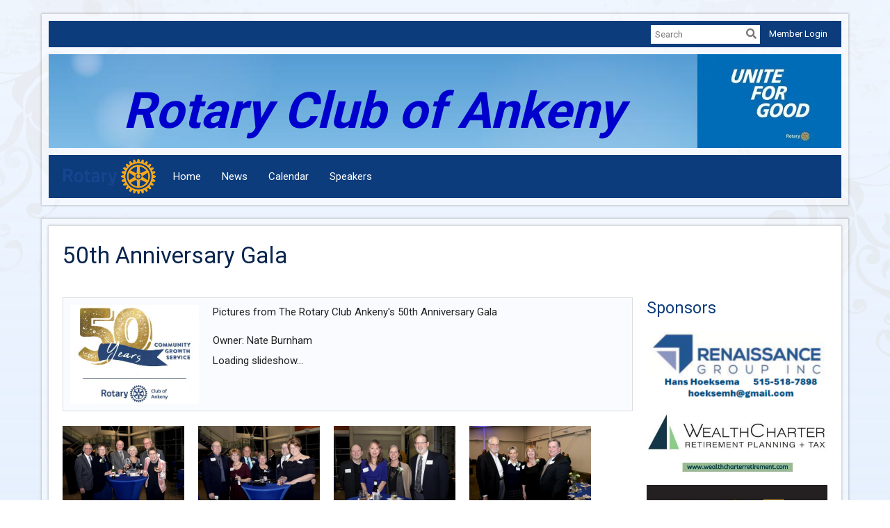

--- FILE ---
content_type: text/html
request_url: https://www.ankenyrotary.org/PhotoAlbums/50th-anniversary-gala
body_size: 13573
content:

<!DOCTYPE html>
<html xmlns="http://www.w3.org/1999/xhtml" lang="en-ca">
<head>
    <title>
    50th Anniversary Gala | Rotary Club of Ankeny
</title>
<meta property="og:title" content="50th Anniversary Gala" />   
<meta property="og:site_name" content="Rotary Club of Ankeny" /> 
<meta property="og:description" content="Pictures from The Rotary Club Ankeny&#x27;s 50th Anniversary Gala" />   
<meta property="og:type" content="Article" />  
    <meta property="og:author" content="Nate Burnham" />
<meta property="og:url" content="https://ANKENYROTARY.ORG/PhotoAlbums/50th-anniversary-gala" />     
<meta property="fb:admins" content="100002096685709" /> 

        <meta property="og:image:secure_url" content="https://clubrunner.blob.core.windows.net/00000001619/PhotoAlbum/PhotoLogo/50th-anniversary-gala/SCAN0109.JPG" />
        <meta property="og:image" content="https://clubrunner.blob.core.windows.net/00000001619/PhotoAlbum/PhotoLogo/50th-anniversary-gala/SCAN0109.JPG" />
        <meta property="og:image:width" content="1980" />
        <meta property="og:image:height" content="1527" />
<base href="https://www.ankenyrotary.org/" id="baseHref" />
<link rel="canonical" href="https://www.ankenyrotary.org/photoalbums/50th-anniversary-gala" >
<meta charset="UTF-8">
<meta name="viewport" content="width=device-width, initial-scale=1">

<link href="https://globalassets.clubrunner.ca" rel="preconnect">
<link href="https://fonts.gstatic.com" rel="preconnect" crossorigin>
<link href="https://connect.facebook.net" rel="preconnect" crossorigin>
<link rel="shortcut icon" href='https://globalassets.clubrunner.ca/css/gen/images/CR/favicon/favicon.ico' />
<link rel="apple-touch-icon" sizes="57x57" href='https://clubrunner.blob.core.windows.net/00000000000/macIcon.png' />
<link rel="apple-touch-icon" sizes="114x114" href='https://clubrunner.blob.core.windows.net/00000000000/macIcon.png' />
<link rel="apple-touch-icon" sizes="72x72" href='https://clubrunner.blob.core.windows.net/00000000000/macIcon.png' />
<link rel="apple-touch-icon" sizes="144x144" href='https://clubrunner.blob.core.windows.net/00000000000/macIcon.png' />
        <script type="text/plain" data-category="functionality" src="https://globalassets.clubrunner.ca/scripts/sharethis/button/custom-version.js?_=639011444009302786"></script>


    <script type="text/javascript" src="https://globalassets.clubrunner.ca/scripts/ajax/libs/jquery/3.5.1/jquery-3.5.1.min.js?_=639011444009302786"></script>
    <script type="text/javascript" src="https://globalassets.clubrunner.ca/scripts/jquery-migrate/jquery-migrate-3.3.2.min.js?_=639011444009302786"></script>
    <script type="text/javascript" src="https://globalassets.clubrunner.ca/scripts/maskedinput/1.4.1/jquery.maskedinput.min.js?_=639011444009302786"></script>
    <script type="text/javascript" src="https://globalassets.clubrunner.ca/scripts/ajax/libs/jqueryui/1.12.1/jquery-ui.min.js?_=639011444009302786"></script>
    <script type="text/javascript" src="https://globalassets.clubrunner.ca/scripts/ajax/jquery.validate/1.13.1/jquery.validate.min.js?_=639011444009302786"></script>
<script type="text/javascript" src="https://globalassets.clubrunner.ca/scripts/ajax/mvc/4.0/jquery.validate.unobtrusive.min.js?_=639011444009302786"></script>
<script type="text/javascript" src="https://globalassets.clubrunner.ca/scripts/ie7json.min.js?_=639011444009302786" defer></script>
<script type="text/javascript" src="https://globalassets.clubrunner.ca/scripts/lazyload/lazyimage.min.js?_=639011444009302786" async></script>
<script type="text/javascript" src="https://globalassets.clubrunner.ca/scripts/ajax/libs/jquery.imagesloaded/4.1.2/imagesloaded.pkgd.min.js?_=639011444009302786"></script>
<link type="text/css" rel="stylesheet" href="https://globalassets.clubrunner.ca/scripts/fontawesome/latest/all.min.css?_=639011444009302786" media="print" onload="this.media='all'" />
<link type="text/css" rel="stylesheet" href="https://globalassets.clubrunner.ca/css/jquery/ui/1.12.1/themes/smoothness/jquery-ui.min.css?_=639011444009302786" media="print" onload="this.media='all'" />
     <link type="text/css" rel="stylesheet" href="https://globalassets.clubrunner.ca/templates/Classic-V4/Elegant/S1-RoyalBlue.dev.min.css?_=639011444009302786" />
    <link type="text/css" rel="stylesheet" href="https://globalassets.clubrunner.ca/templates/Classic-V4/Elegant/Elegant-media.min.css?_=639011444009302786" media="print" onload="this.media='all'" />
    <script type="text/javascript" src="https://globalassets.clubrunner.ca/scripts/bootstrap/3.4.1/bootstrap.min.js?_=639011444009302786"></script>
<script type="text/javascript" src="https://globalassets.clubrunner.ca/scripts/bootstrap/custom/message.tooltip.progress.min.js?_=639011444009302786" async></script>
    <script type="text/javascript" src="https://globalassets.clubrunner.ca/scripts/forms/forms.v2.min.js?_=639011444009302786" defer></script>
<script type="text/javascript" src="https://globalassets.clubrunner.ca/scripts/navbar/navbar.all.min.js?_=639011444009302786" async></script>
<script type="text/javascript" src="https://globalassets.clubrunner.ca/scripts/back.top.min.js?_=639011444009302786" defer></script>

     <script charset="utf-8" src="https://cdn.iframe.ly/embed.js?key=a28323fa94041abe8f6ae06645b5c3e1"></script>




    <script type="text/plain" data-category="functionality">        
        var appInsights=window.appInsights||function(a){
            function b(a){c[a]=function(){var b=arguments;c.queue.push(function(){c[a].apply(c,b)})}}var c={config:a},d=document,e=window;setTimeout(function(){var b=d.createElement("script");b.src=a.url||"https://az416426.vo.msecnd.net/scripts/a/ai.0.js",d.getElementsByTagName("script")[0].parentNode.appendChild(b)});try{c.cookie=d.cookie}catch(a){}c.queue=[];for(var f=["Event","Exception","Metric","PageView","Trace","Dependency"];f.length;)b("track"+f.pop());if(b("setAuthenticatedUserContext"),b("clearAuthenticatedUserContext"),b("startTrackEvent"),b("stopTrackEvent"),b("startTrackPage"),b("stopTrackPage"),b("flush"),!a.disableExceptionTracking){f="onerror",b("_"+f);var g=e[f];e[f]=function(a,b,d,e,h){var i=g&&g(a,b,d,e,h);return!0!==i&&c["_"+f](a,b,d,e,h),i}}return c
        }({
            instrumentationKey: "a70b77a5-af81-485f-9e2b-986a6d0efdf2"
        });

        window.appInsights=appInsights,appInsights.queue&&0===appInsights.queue.length&&appInsights.trackPageView();
    </script>







    <link rel="stylesheet" href="https://globalassets.clubrunner.ca/scripts/cookieconsent-3.0.1/dist/cookieconsent.css?_=639011444009302786">

<script type="text/javascript" src='https://globalassets.clubrunner.ca/scripts/cookieconsent-3.0.1/dist/cookieconsent.umd.js?_=639011444009302786' async></script>

<script type="text/javascript">
    function clearAllCookies() {
        var cookies = document.cookie.split("; ");
        for (var c = 0; c < cookies.length; c++) {
            var d = window.location.hostname.split(".");
            while (d.length > 0) {
                var cookieBase = encodeURIComponent(cookies[c].split(";")[0].split("=")[0]) + '=; expires=Thu, 01-Jan-1970 00:00:01 GMT; domain=' + d.join('.') + ' ;path=';
                var p = location.pathname.split('/');
                document.cookie = cookieBase + '/';
                while (p.length > 0) {
                    document.cookie = cookieBase + p.join('/');
                    p.pop();
                };
                d.shift();
            }
        }
    }

    function getRootDomain() {
        const hostname = window.location.hostname;

        // Split the hostname into parts
        const parts = hostname.split('.').reverse();

        // If the hostname has at least two parts (e.g., "sub.example.com"),
        // return the top-level domain and the second-level domain
        if (parts.length >= 2) {
            let domain = parts[1] + '.' + parts[0]; // "example.com"

            // Handle cases with country code top-level domains (e.g., "example.co.uk")
            if (parts.length > 2 && parts[0].length === 2 && parts[1].length === 2) {
                domain = parts[2] + '.' + parts[1] + '.' + parts[0]; // "example.co.uk"
            }

            return domain;
        }

        // If the hostname doesn't have multiple parts, return it as is (e.g., "localhost")
        return hostname;
    }




            window.addEventListener("load", function () {
                // Check if the 'cc_cookie' exists
                if (!document.cookie.split(';').some((item) => item.trim().startsWith('cc_cookie'))) {
                    // Clear all cookies if 'cc_cookie' is not found
                    clearAllCookies();
                }


                CookieConsent.run({
                    guiOptions: {
                        consentModal: {
                            layout: 'box wide',
                            position: 'bottom left',
                            flipButtons: true,
                        }
                    },

                    cookie: {
                        name: 'cc_cookie',
                        domain: 'www.ankenyrotary.org' != '' ? 'www.ankenyrotary.org' : getRootDomain(),
                        path: '/',
                    },

                    onFirstConsent: onFirstConsent,
                    onConsent: onConsent,
                    onChange: onConsentChange,

                    revision: 0, // increment this number to force showing the consent modal again

                    categories: {
                        necessary: {
                            enabled: true,  // this category is enabled by default
                            readOnly: true  // this category cannot be disabled
                        },
                        functionality: {
                            enabled: false,    //To be in compliance we need to let the pre ticked off for non necessary cookies.
                            readOnly: false,
                            autoClear: {
                                cookies: [
                                    {
                                        name: 'ai_session',   // string: exact cookie name
                                    },
                                    {
                                        name: 'ai_session',   // string: exact cookie name
                                        domain: 'clubrunner.ca'
                                    },
                                    {
                                        name: 'ai_session',   // string: exact cookie name
                                        domain: 'membernova.com'
                                    },
                                    {
                                        name: 'ai_user',   // string: exact cookie name
                                    },
                                    {
                                        name: 'ai_user',   // string: exact cookie name
                                        domain: 'clubrunner.ca'
                                    },
                                    {
                                        name: 'ai_user',   // string: exact cookie name
                                        domain: 'membernova.com'
                                    },                                    
                                    {
                                        name: /^__unam/,   // regex: match all cookies starting with '_unam'                                        
                                    },
                                    {
                                        name: /^__unam/,   // regex: match all cookies starting with '_unam'
                                        domain: 'clubrunner.ca'
                                    },
                                    {
                                        name: /^__unam/,   // regex: match all cookies starting with '_unam'
                                        domain: 'membernova.com'
                                    },
                                ]
                            },
                        },
                        analytics: {
                            enabled: false,    //To be in compliance we need to let the pre ticked off for non necessary cookies.
                            //AutoClear just clear the cookies when user change the preferences, it doesnt control it automatically
                            autoClear: {
                                cookies: [
                                    // clear analytics cookies from top-level domain
                                    {
                                        name: /^_ga/,   // regex: match all cookies starting with '_ga'
                                        domain: 'clubrunner.ca'
                                    },
                                    {
                                        name: '_gid',   // string: exact cookie name
                                        domain: 'clubrunner.ca'
                                    },
                                    {
                                        name: /^_ga/,   // regex: match all cookies starting with '_ga'
                                        domain: 'membernova.com'
                                    },
                                    {
                                        name: '_gid',   // string: exact cookie name
                                        domain: 'membernova.com'
                                    },
                                    // clear analytics cookies from current subdomain
                                    {
                                        name: /^_ga/,   // regex: match all cookies starting with '_ga'                                        
                                    },
                                    {
                                        name: '_gid',   // string: exact cookie name                                        
                                    },
                                ]
                            },                           
                        },
                        advertising: {
                            enabled: false, //To be in compliance we need to let the pre ticked off for non necessary cookies.
                            readOnly: false
                        }
                    },

                    language: {
                        default: 'en',
                        translations: {
                            en: {
                                consentModal: {
                                    title: 'We Use Cookies',
                                    description: "We use cookies to improve your browsing experience, secure our platform, and analyze our traffic. For more information about what cookies we use and how, please review our <a href='http://www.ankenyrotary.org/cookie-policy'>Cookie Policy</a>. <br> {{revisionMessage}}",
                                    revisionMessage: 'We have updated our cookie policy. Please review the changes before continuing.', //This message will be shown when the revision is increased and the modal is displayed again
                                    acceptAllBtn: 'Accept All',
                                    acceptNecessaryBtn: 'Reject All',
                                    showPreferencesBtn: 'Manage Preferences',
                                    footer: `
                                        <a href='http://www.ankenyrotary.org/privacy-policy'>Privacy Statement</a>
                                        <a href='http://www.ankenyrotary.org/cookie-policy'>Cookie Policy</a>
                                    `
                                },
                                preferencesModal: {
                                    title: 'Manage Cookie Preferences',                                    
                                    acceptAllBtn: 'Accept All',
                                    acceptNecessaryBtn: 'Reject All',
                                    savePreferencesBtn: 'Save Preferences',
                                    closeIconLabel: 'Close',
                                    sections: [
                                        {
                                            title: 'Cookie Usage',
                                            description: 'We use cookies to optimize your experience, personalize content, and gather data to improve performance.'
                                        },
                                        {
                                            title: 'Strictly Necessary Cookies',
                                            description: 'These cookies are essential for the proper functioning of the website and cannot be disabled.',                                            
                                            linkedCategory: 'necessary'
                                        },
                                        {
                                            title: 'Functionality Cookies',
                                            description: 'These cookies collect information to enable enhanced functionality and personalization on our website. Without them, some or all services may not function properly. All of the data is anonymized and cannot be used to identify you.',
                                            linkedCategory: 'functionality'
                                        },
                                        {
                                            title: 'Performance &amp; Analytics Cookies',
                                            description: 'These cookies collect information about how you use our website so that we may improve the performance and track engagement. All of the data is anonymized and cannot be used to identify you.',
                                            linkedCategory: 'analytics'
                                        },
                                        {
                                            title: 'Advertisement Cookies',
                                            description: 'These cookies are used to provide visitors with customized advertisements based on the pages you visited previously and to analyze the effectiveness of the ad campaigns.',
                                            linkedCategory: 'advertising'
                                        },
                                        {
                                            title: 'Understanding Your Cookie Preferences',
                                            description: "If you have questions about your options or you need more information, please visit our <a href='http://www.ankenyrotary.org/cookie-policy'>Cookie Policy</a>."
                                        }
                                    ]
                                }
                            }
                        }
                    }
                });

            });

            function onFirstConsent() {                
                updateGtmGaConsent();
                updateUserConsent();
            }

            function onConsentChange() {                
                updateGtmGaConsent();
                updateUserConsent();
            }

            function onConsent() {
                //Attention this function is triggered every page load, if you want to get the consent when the user accept or revoked the cookies you have to use onConsentChange                
            }

            function updateGtmGaConsent() {               
                //TODO: Implement the logic to update the google tag manager consent

                //This was a test but it's not working 
                // let preferences = {
                //     analytics_storage: "denied",
                //     ad_storage: "denied",
                //     ad_user_data: "denied",
                //     ad_personalization: "denied"
                // };


                // CookieConsent.getUserPreferences().acceptedCategories.forEach(category => {
                //     if (category === 'analytics') {
                //         preferences.analytics_storage = "granted";
                //     }
                //     if (category === 'advertising') {
                //         preferences.ad_storage = "granted";
                //         preferences.ad_user_data = "granted";
                //         preferences.ad_personalization = "granted";
                //     }
                // });

                // if (preferences) {
                //     setTimeout(function () {
                        
                //         window.dataLayer = window.dataLayer || [];

                //         function gtag() {
                //             window.dataLayer.push(arguments);
                //         }

                //         gtag("consent", "update", preferences);

                //         console.log("gtag sent!");

                //         setTimeout(function () {
                //             window.location.reload();
                //         }, 1000);

                //     }, 1000);                 
                // }
            }

            function updateUserConsent(cookieConsent) {
                // Retrieve all the fields
                const cookie = CookieConsent.getCookie();
                const preferences = CookieConsent.getUserPreferences();

                // Prepare the content
                const userConsent = {
                    consentId: cookie.consentId,
                    revision: cookie.revision,
                    acceptType: preferences.acceptType,
                    acceptedCategories: preferences.acceptedCategories,
                    rejectedCategories: preferences.rejectedCategories
                };

                // Send the data to backend                
                fetch('/1619/cookie-policy/log', {
                    method: 'POST',
                    headers: {
                        'Content-Type': 'application/json'
                    },
                    body: JSON.stringify(userConsent)
                });

            }
        </script>

    
    
</head>

<body id="bodyContent">

    

    
<div id="fb-root"></div>

    <script>
              document.addEventListener('DOMContentLoaded', function () 
              {
                  document.querySelectorAll('fb\\:like, .fb-like, .fb_iframe_widget').forEach(el => el.style.display = 'none');
              });
    </script>
    <script type="text/plain" data-category="functionality">
        (function (d, s, id) {
        var js, fjs = d.getElementsByTagName(s)[0];
        if (d.getElementById(id)) return;
        js = d.createElement(s); js.id = id;
        js.src = "https://connect.facebook.net/en_US/all.js#xfbml=1";
        fjs.parentNode.insertBefore(js, fjs);
        } (document, 'script', 'facebook-jssdk'));
    </script>
    

    <div class="main-body-wrapper default custom-50th-anniversary-gala">
            <header class="main-header-wrapper">
                

	<div class="login-band">
	    <div class="container">
	        <div class="loginbar">
	            

        	    <div class="login-area">
	                
    <div class="input-group search-bar">
        <span class="input-group-addon">
            <a onclick="doSearch()"><i class="fas fa-search"></i></a>
        </span>
        <input id="searchString" type="search" class="field-control search-string" placeholder="Search" aria-label="search">
        
    </div><!-- /input-group -->

<div class='loginArea2'>
    <div class="loginArea3">

            <span class="logout-link">
                <a href="https://portal.clubrunner.ca/1619/User/Login?OriginalUrl=jw0lyHX5PAm0UkOQWwOpsWZEHywqtGA2YvZtOVormueIf5xyTdT5trwgkys615Lh0t6d74vp/ZL2FbcQ3Ze7ItZzBPYrT9SMbmJnWDBOGNI=">Member Login</a>
            </span>
    </div>
</div>

<script type="text/javascript">

    $(function () {
        $("#searchString").keyup(function (event) {
            if (event.keyCode == 13) {
                doSearch();
            }
        });
    });


    function doSearch() {
        var searchString = $("#searchString").val();

        searchString = replaceAll(searchString, ".", "-~0-");
        searchString = replaceAll(searchString, "%", "-~1-");
        searchString = replaceAll(searchString, "?", "-~2-");
        searchString = replaceAll(searchString, ":", "-~3-");
        searchString = replaceAll(searchString, "/", "-~4-");
        searchString = replaceAll(searchString, "+", "-~5-");
        searchString = replaceAll(searchString, "*", "-~6-");
        searchString = replaceAll(searchString, "&", "-~7-");
        searchString = replaceAll(searchString, "\"", "-~8-");

        searchString = encodeURIComponent(searchString);
        console.log(searchString);
        var redirectUrl = $('#baseHref').attr("href") + "Search/" + searchString;

        console.log(redirectUrl);

        window.location.href = redirectUrl;
    }

    //	function replaceAll(str, find, replace) {
    //	    return str.replace(new RegExp(find, 'g'), replace);
    //	}

    function replaceAll(str, search, replacement) {
        return str.split(search).join(replacement);
    };

    // Search focus
    $('#searchString').on('focus', function () {
        $('.input-group-addon').addClass('focus');
        $(this).addClass('active');
    });

    $('#searchString').on('focusout', function () {
        $('.input-group-addon').removeClass('focus');
    });
</script>

        	    </div>
	        </div>
	    </div>
	</div>

<div id="TraceInfo">
    
</div>                
                    
                        <div id="bannerContainer" class="bannerArea">
                            
<style>
    .banner-content {
        height: 135px;
    }
    .banner-logo {
        max-height: 135px;
    }

    .bannerArea .banner-content {
        height: calc(135px * 0.5);
    }
    .bannerArea .banner-content .banner-text .banner-text-size {
        width: calc(100% / 0.5);
        -webkit-transform: scale(0.5);
        -moz-transform: scale(0.5);
        -ms-transform: scale(0.5);
        -o-transform: scale(0.5);
        transform: scale(0.5);
        -webkit-transform-origin: 0 0;
        -moz-transform-origin: 0 0;
        -ms-transform-origin: 0 0;
        transform-origin: 0 0;
    }
    .bannerArea .banner-logo {
        max-height: 67.5px;
    }
    @media (min-width: 769px) {
        .bannerArea .banner-content {
            height: calc(135px * 0.8);
        }
        .bannerArea .banner-content .banner-text .banner-text-size {
            width: calc(100% / 0.8);
            -webkit-transform: scale(0.8);
            -moz-transform: scale(0.8);
            -ms-transform: scale(0.8);
            -o-transform: scale(0.8);
            transform: scale(0.8);
        }
        .bannerArea .banner-logo {
            max-height: 108px;
        }
    }
    @media (min-width: 992px) {
        .bannerArea .banner-content {
            height: calc(135px * 0.95);
        }
        .bannerArea .banner-content .banner-text .banner-text-size {
            width: calc(100% / 0.95);
            -webkit-transform: scale(0.95);
            -moz-transform: scale(0.95);
            -ms-transform: scale(0.95);
            -o-transform: scale(0.95);
            transform: scale(0.95);
        }
        .bannerArea .banner-logo {
            max-height: 128.25px;
        }
    }
    @media (min-width: 1200px) {
        .bannerArea .banner-content {
            height: 135px;
        }
        .bannerArea .banner-content .banner-text .banner-text-size {
            width: 100%;
            -webkit-transform: scale(1);
            -moz-transform: scale(1);
            -ms-transform: scale(1);
            -o-transform: scale(1);
            transform: scale(1);
        }
        .bannerArea .banner-logo {
            max-height: 135px;
        }
    }
    
</style>

<div class="banner-container banner-bg" style="max-height: 135px; height: 135px;  background-image:url(&#x27;https://clubrunner.blob.core.windows.net/00000000001/Banners/BackgroundImages/b3_1_960x300.jpg&#x27;);">
    <div class="banner-content banner-flex">
        <div id="bannerText" class="banner-text">
            <div class="banner-text-size"><p align="center">&nbsp;</p>

<h4 align="center"><span style="font-size:72px"><span style="color:#0000CD"><em><strong>Rotary Club of Ankeny</strong></em></span></span></h4>
</div>
        </div>
            <div id="rightLogo" class="right-logo" style="max-height: 135px;padding: 0px;">
                <div class="logo-container">  
                    <img class="banner-logo" src="https://clubrunner.blob.core.windows.net/00000001619/Images/Picture1_20250623-161119.jpg" alt="" />
                </div>
            </div>
    </div>
</div>

<script>
    (function () {
        textAreaSize();
        window.onload = textAreaSize;
        window.onresize = textAreaSize;

        function textAreaSize() {
            var leftLogo = 0, rightLogo = 0, bannerText = document.getElementById("bannerText");
            if (document.getElementById("leftLogo")) {
                leftLogo = document.getElementById("leftLogo").offsetWidth;
            }
            if (document.getElementById("rightLogo")) {
                rightLogo = document.getElementById("rightLogo").offsetWidth;
            }

            bannerText.style.maxWidth = 'calc(100% - ' + (leftLogo + rightLogo) + 'px)';
        };
    })();

</script>

                        </div>
                    
                
                    
                        


<nav class="navbar navbar-default" aria-label="page navigation">
    <div class="container">
        <div class="navbar-header">
            <button type="button" class="navbar-toggle" data-toggle="collapse" data-target="#navbar" aria-expanded="false" aria-controls="navbar">
                <span class="sr-only">Toggle navigation</span>
                <span class="icon-bar"></span>
                <span class="icon-bar"></span>
                <span class="icon-bar"></span>
            </button>
                <a href="" class="navbar-brand" tabindex="-1">
                            <img src="https://clubrunner.blob.core.windows.net/00000000011/Images/RotaryMBS-Simple_RGB.png" alt="Ankeny logo" role="img" />
                </a>
        </div>
        <div class="navbar-collapse collapse" id="navbar" aria-expanded="true">
            <ul class="nav navbar-nav">
                <li class=""><a href=" " target="_self" title="Home" class="" tabindex="0">Home</a></li><li class=""><a href="stories" target="_self" title="News" class="" tabindex="0">News</a></li><li class=""><a href="events/calendar" target="_self" title="Calendar" class="" tabindex="0">Calendar</a></li><li class=""><a href="speakers" target="_self" title="Speakers" class="" tabindex="0">Speakers</a></li>
            </ul>
        </div>
    </div>
</nav>
                    
            </header>
        <main class="main-content-wrapper photoalbumdetails">
            <div class="main-content-wrapper-inner">
                


<div class="HomeContentWrapper">
    
<script type="text/javascript" src="https://globalassets.clubrunner.ca/scripts/uiblock/jquery.blockUI.min.js?_=639011444009302786" async></script>

<div style="display: none;" id="blockUiMessage">
    <div id="bulletinPublishing2"><i class="fas fa-spinner fa-spin"></i></div>
</div>

<script type="text/javascript">
    // Prevent multiple submit
    var canBlock = true;
    $(function ()
    {
        $('form').submit(function()
        {
            // Don't block UI on CkEditor5 EmbedMedia form submit.
            if (this.classList.contains('ck-media-form')) {
                return;
            }
            if (!canBlock)
            {
                return true;
            }
            else
                if ($("form").valid())
                {
                    blockUi();
                    return true;
                }
                else
                {
                    return false;
                }
        });
    });


    function blockUi()
    {
        $.blockUI(
            {
                theme: true,
                title: '',
                message: $("#blockUiMessage"),
                baseZ: 2000,
                draggable: false,
                onBlock: function() {
					$(".blockPage").addClass( "" )
				}

            });
    }

    function unBlockUi()
    {
        $.unblockUI();

    }


    function setNoBlock(){
        canBlock = false;
    }

    function setBlock() {
        canBlock = true;
    }
</script>
    <div class="content-wrapper">
        <header class="page-header contentHeaderBreadcrumb">
	        <div class="contentHeaderBreadcrumbWrap noad">
		        <div class="contentHeaderBreadcrumb2">
				        <h1 class="themeColorDark">50th Anniversary Gala</h1>
		        </div>
	        </div>
        </header>
    </div>
		<div class="TwoColumnsRightNarrow">
    <div class="middleColumn">
        <link href="https://globalassets.azureedge.net/scripts/fancybox2/jquery.fancybox.min.css?v=2.1.5" type="text/css" rel="stylesheet" />
<script src="https://globalassets.azureedge.net/scripts/fancybox2/jquery.fancybox.pack.min.js?v=2.1.5" type="text/javascript" defer></script>
<link href="https://globalassets.azureedge.net/css/jPages/jPages.min.css?_=638091283892019347" type="text/css" rel="stylesheet" />
<script src="https://globalassets.azureedge.net/scripts/jPages.min.js?_=638091283892019347" type="text/javascript" defer></script>

<div class="PageWidget">
    <div class="boxContainer1NoFrameNoBorder">
        <div class="photoAlbum">
            <div id="photo-album-info" class="highlight1">
                <div class="row">
                        <div class="col-xs-12 col-sm-4 col-md-3">
                            <div class="photoAlbumImageWrapper">
                                <a href="https://clubrunner.blob.core.windows.net/00000001619/PhotoAlbum/PhotoLogo/50th-anniversary-gala/SCAN0109.JPG" rel="photo_album_pictures" title="50th Anniversary Gala">
                                    <span class="lazy-container">
                                        <img class="lazy-img img-responsive" src="https://clubrunner.blob.core.windows.net/00000001619/tiny/PhotoAlbum/PhotoLogo/50th-anniversary-gala/SCAN0109.JPG" alt="" loading="lazy" width="450px" data-src="https://clubrunner.blob.core.windows.net/00000001619/thumb/PhotoAlbum/PhotoLogo/50th-anniversary-gala/SCAN0109.JPG"/>
                                    </span>
                                </a>
                            </div>
                        </div>
                    <div class="col-xs-12 col-sm-8 col-md-9">
                            <div class="photoAlbumDescription">Pictures from The Rotary Club Ankeny&#x27;s 50th Anniversary Gala</div>
                            <div class="photoAlbumOwner themeColorDark">
                                Owner: Nate Burnham
                            </div>
                        <div id="lblStartSlideShow" class="photoAlbumStartSlideshow" style="display:none"><a href="javascript:startSlideShow()" style="">&#9654; Start slideshow</a></div>
                        <div id="lblSlideShowLoading">Loading slideshow...</div>
                    </div>
                </div>
            </div>
            <div id="photo-album-pictures" class="highlight2">


                <div style="clear: both; height: 1px; line-height: 1px;">
                    &nbsp;
                </div>
                    <ul id="photo-album">
                            <li>
                                <a href="https://clubrunner.blob.core.windows.net/00000001619/PhotoAlbum/50th-anniversary-gala/2X4A8065.jpg" rel="photo_album_pictures">
                                    <span class="lazy-container">
                                        <img class="lazy-img" src="https://clubrunner.blob.core.windows.net/00000001619/tiny/PhotoAlbum/50th-anniversary-gala/2X4A8065.jpg" alt="" width="450px" data-src="https://clubrunner.blob.core.windows.net/00000001619/thumb/PhotoAlbum/50th-anniversary-gala/2X4A8065.jpg" />
                                    </span>
                                </a>
                            </li>
                            <li>
                                <a href="https://clubrunner.blob.core.windows.net/00000001619/PhotoAlbum/50th-anniversary-gala/2X4A8068.jpg" rel="photo_album_pictures">
                                    <span class="lazy-container">
                                        <img class="lazy-img" src="https://clubrunner.blob.core.windows.net/00000001619/tiny/PhotoAlbum/50th-anniversary-gala/2X4A8068.jpg" alt="" width="450px" data-src="https://clubrunner.blob.core.windows.net/00000001619/thumb/PhotoAlbum/50th-anniversary-gala/2X4A8068.jpg" />
                                    </span>
                                </a>
                            </li>
                            <li>
                                <a href="https://clubrunner.blob.core.windows.net/00000001619/PhotoAlbum/50th-anniversary-gala/2X4A8060.jpg" rel="photo_album_pictures">
                                    <span class="lazy-container">
                                        <img class="lazy-img" src="https://clubrunner.blob.core.windows.net/00000001619/tiny/PhotoAlbum/50th-anniversary-gala/2X4A8060.jpg" alt="" width="450px" data-src="https://clubrunner.blob.core.windows.net/00000001619/thumb/PhotoAlbum/50th-anniversary-gala/2X4A8060.jpg" />
                                    </span>
                                </a>
                            </li>
                            <li>
                                <a href="https://clubrunner.blob.core.windows.net/00000001619/PhotoAlbum/50th-anniversary-gala/2X4A8244.jpg" rel="photo_album_pictures">
                                    <span class="lazy-container">
                                        <img class="lazy-img" src="https://clubrunner.blob.core.windows.net/00000001619/tiny/PhotoAlbum/50th-anniversary-gala/2X4A8244.jpg" alt="" width="450px" data-src="https://clubrunner.blob.core.windows.net/00000001619/thumb/PhotoAlbum/50th-anniversary-gala/2X4A8244.jpg" />
                                    </span>
                                </a>
                            </li>
                            <li>
                                <a href="https://clubrunner.blob.core.windows.net/00000001619/PhotoAlbum/50th-anniversary-gala/2X4A8097.jpg" rel="photo_album_pictures">
                                    <span class="lazy-container">
                                        <img class="lazy-img" src="https://clubrunner.blob.core.windows.net/00000001619/tiny/PhotoAlbum/50th-anniversary-gala/2X4A8097.jpg" alt="" width="450px" data-src="https://clubrunner.blob.core.windows.net/00000001619/thumb/PhotoAlbum/50th-anniversary-gala/2X4A8097.jpg" />
                                    </span>
                                </a>
                            </li>
                            <li>
                                <a href="https://clubrunner.blob.core.windows.net/00000001619/PhotoAlbum/50th-anniversary-gala/2X4A8089.jpg" rel="photo_album_pictures">
                                    <span class="lazy-container">
                                        <img class="lazy-img" src="https://clubrunner.blob.core.windows.net/00000001619/tiny/PhotoAlbum/50th-anniversary-gala/2X4A8089.jpg" alt="" width="450px" data-src="https://clubrunner.blob.core.windows.net/00000001619/thumb/PhotoAlbum/50th-anniversary-gala/2X4A8089.jpg" />
                                    </span>
                                </a>
                            </li>
                            <li>
                                <a href="https://clubrunner.blob.core.windows.net/00000001619/PhotoAlbum/50th-anniversary-gala/2X4A8066.jpg" rel="photo_album_pictures">
                                    <span class="lazy-container">
                                        <img class="lazy-img" src="https://clubrunner.blob.core.windows.net/00000001619/tiny/PhotoAlbum/50th-anniversary-gala/2X4A8066.jpg" alt="" width="450px" data-src="https://clubrunner.blob.core.windows.net/00000001619/thumb/PhotoAlbum/50th-anniversary-gala/2X4A8066.jpg" />
                                    </span>
                                </a>
                            </li>
                            <li>
                                <a href="https://clubrunner.blob.core.windows.net/00000001619/PhotoAlbum/50th-anniversary-gala/2X4A8087_20230123-212558.jpg" rel="photo_album_pictures">
                                    <span class="lazy-container">
                                        <img class="lazy-img" src="https://clubrunner.blob.core.windows.net/00000001619/tiny/PhotoAlbum/50th-anniversary-gala/2X4A8087_20230123-212558.jpg" alt="" width="450px" data-src="https://clubrunner.blob.core.windows.net/00000001619/thumb/PhotoAlbum/50th-anniversary-gala/2X4A8087_20230123-212558.jpg" />
                                    </span>
                                </a>
                            </li>
                            <li>
                                <a href="https://clubrunner.blob.core.windows.net/00000001619/PhotoAlbum/50th-anniversary-gala/2X4A8099.jpg" rel="photo_album_pictures">
                                    <span class="lazy-container">
                                        <img class="lazy-img" src="https://clubrunner.blob.core.windows.net/00000001619/tiny/PhotoAlbum/50th-anniversary-gala/2X4A8099.jpg" alt="" width="450px" data-src="https://clubrunner.blob.core.windows.net/00000001619/thumb/PhotoAlbum/50th-anniversary-gala/2X4A8099.jpg" />
                                    </span>
                                </a>
                            </li>
                            <li>
                                <a href="https://clubrunner.blob.core.windows.net/00000001619/PhotoAlbum/50th-anniversary-gala/2X4A8112.jpg" rel="photo_album_pictures">
                                    <span class="lazy-container">
                                        <img class="lazy-img" src="https://clubrunner.blob.core.windows.net/00000001619/tiny/PhotoAlbum/50th-anniversary-gala/2X4A8112.jpg" alt="" width="450px" data-src="https://clubrunner.blob.core.windows.net/00000001619/thumb/PhotoAlbum/50th-anniversary-gala/2X4A8112.jpg" />
                                    </span>
                                </a>
                            </li>
                            <li>
                                <a href="https://clubrunner.blob.core.windows.net/00000001619/PhotoAlbum/50th-anniversary-gala/2X4A8244_20230123-212658.jpg" rel="photo_album_pictures">
                                    <span class="lazy-container">
                                        <img class="lazy-img" src="https://clubrunner.blob.core.windows.net/00000001619/tiny/PhotoAlbum/50th-anniversary-gala/2X4A8244_20230123-212658.jpg" alt="" width="450px" data-src="https://clubrunner.blob.core.windows.net/00000001619/thumb/PhotoAlbum/50th-anniversary-gala/2X4A8244_20230123-212658.jpg" />
                                    </span>
                                </a>
                            </li>
                            <li>
                                <a href="https://clubrunner.blob.core.windows.net/00000001619/PhotoAlbum/50th-anniversary-gala/2X4A8107.jpg" rel="photo_album_pictures">
                                    <span class="lazy-container">
                                        <img class="lazy-img" src="https://clubrunner.blob.core.windows.net/00000001619/tiny/PhotoAlbum/50th-anniversary-gala/2X4A8107.jpg" alt="" width="450px" data-src="https://clubrunner.blob.core.windows.net/00000001619/thumb/PhotoAlbum/50th-anniversary-gala/2X4A8107.jpg" />
                                    </span>
                                </a>
                            </li>
                            <li>
                                <a href="https://clubrunner.blob.core.windows.net/00000001619/PhotoAlbum/50th-anniversary-gala/2X4A8102_20230123-212605.jpg" rel="photo_album_pictures">
                                    <span class="lazy-container">
                                        <img class="lazy-img" src="https://clubrunner.blob.core.windows.net/00000001619/tiny/PhotoAlbum/50th-anniversary-gala/2X4A8102_20230123-212605.jpg" alt="" width="450px" data-src="https://clubrunner.blob.core.windows.net/00000001619/thumb/PhotoAlbum/50th-anniversary-gala/2X4A8102_20230123-212605.jpg" />
                                    </span>
                                </a>
                            </li>
                            <li>
                                <a href="https://clubrunner.blob.core.windows.net/00000001619/PhotoAlbum/50th-anniversary-gala/2X4A8093.jpg" rel="photo_album_pictures">
                                    <span class="lazy-container">
                                        <img class="lazy-img" src="https://clubrunner.blob.core.windows.net/00000001619/tiny/PhotoAlbum/50th-anniversary-gala/2X4A8093.jpg" alt="" width="450px" data-src="https://clubrunner.blob.core.windows.net/00000001619/thumb/PhotoAlbum/50th-anniversary-gala/2X4A8093.jpg" />
                                    </span>
                                </a>
                            </li>
                            <li>
                                <a href="https://clubrunner.blob.core.windows.net/00000001619/PhotoAlbum/50th-anniversary-gala/2X4A8110.jpg" rel="photo_album_pictures">
                                    <span class="lazy-container">
                                        <img class="lazy-img" src="https://clubrunner.blob.core.windows.net/00000001619/tiny/PhotoAlbum/50th-anniversary-gala/2X4A8110.jpg" alt="" width="450px" data-src="https://clubrunner.blob.core.windows.net/00000001619/thumb/PhotoAlbum/50th-anniversary-gala/2X4A8110.jpg" />
                                    </span>
                                </a>
                            </li>
                            <li>
                                <a href="https://clubrunner.blob.core.windows.net/00000001619/PhotoAlbum/50th-anniversary-gala/2X4A8118.jpg" rel="photo_album_pictures">
                                    <span class="lazy-container">
                                        <img class="lazy-img" src="https://clubrunner.blob.core.windows.net/00000001619/tiny/PhotoAlbum/50th-anniversary-gala/2X4A8118.jpg" alt="" width="450px" data-src="https://clubrunner.blob.core.windows.net/00000001619/thumb/PhotoAlbum/50th-anniversary-gala/2X4A8118.jpg" />
                                    </span>
                                </a>
                            </li>
                            <li>
                                <a href="https://clubrunner.blob.core.windows.net/00000001619/PhotoAlbum/50th-anniversary-gala/2X4A8096.jpg" rel="photo_album_pictures">
                                    <span class="lazy-container">
                                        <img class="lazy-img" src="https://clubrunner.blob.core.windows.net/00000001619/tiny/PhotoAlbum/50th-anniversary-gala/2X4A8096.jpg" alt="" width="450px" data-src="https://clubrunner.blob.core.windows.net/00000001619/thumb/PhotoAlbum/50th-anniversary-gala/2X4A8096.jpg" />
                                    </span>
                                </a>
                            </li>
                            <li>
                                <a href="https://clubrunner.blob.core.windows.net/00000001619/PhotoAlbum/50th-anniversary-gala/2X4A8091_20230123-215536.jpg" rel="photo_album_pictures">
                                    <span class="lazy-container">
                                        <img class="lazy-img" src="https://clubrunner.blob.core.windows.net/00000001619/tiny/PhotoAlbum/50th-anniversary-gala/2X4A8091_20230123-215536.jpg" alt="" width="450px" data-src="https://clubrunner.blob.core.windows.net/00000001619/thumb/PhotoAlbum/50th-anniversary-gala/2X4A8091_20230123-215536.jpg" />
                                    </span>
                                </a>
                            </li>
                            <li>
                                <a href="https://clubrunner.blob.core.windows.net/00000001619/PhotoAlbum/50th-anniversary-gala/2X4A8103.jpg" rel="photo_album_pictures">
                                    <span class="lazy-container">
                                        <img class="lazy-img" src="https://clubrunner.blob.core.windows.net/00000001619/tiny/PhotoAlbum/50th-anniversary-gala/2X4A8103.jpg" alt="" width="450px" data-src="https://clubrunner.blob.core.windows.net/00000001619/thumb/PhotoAlbum/50th-anniversary-gala/2X4A8103.jpg" />
                                    </span>
                                </a>
                            </li>
                            <li>
                                <a href="https://clubrunner.blob.core.windows.net/00000001619/PhotoAlbum/50th-anniversary-gala/2X4A8114.jpg" rel="photo_album_pictures">
                                    <span class="lazy-container">
                                        <img class="lazy-img" src="https://clubrunner.blob.core.windows.net/00000001619/tiny/PhotoAlbum/50th-anniversary-gala/2X4A8114.jpg" alt="" width="450px" data-src="https://clubrunner.blob.core.windows.net/00000001619/thumb/PhotoAlbum/50th-anniversary-gala/2X4A8114.jpg" />
                                    </span>
                                </a>
                            </li>
                            <li>
                                <a href="https://clubrunner.blob.core.windows.net/00000001619/PhotoAlbum/50th-anniversary-gala/2X4A8109.jpg" rel="photo_album_pictures">
                                    <span class="lazy-container">
                                        <img class="lazy-img" src="https://clubrunner.blob.core.windows.net/00000001619/tiny/PhotoAlbum/50th-anniversary-gala/2X4A8109.jpg" alt="" width="450px" data-src="https://clubrunner.blob.core.windows.net/00000001619/thumb/PhotoAlbum/50th-anniversary-gala/2X4A8109.jpg" />
                                    </span>
                                </a>
                            </li>
                            <li>
                                <a href="https://clubrunner.blob.core.windows.net/00000001619/PhotoAlbum/50th-anniversary-gala/2X4A8119.jpg" rel="photo_album_pictures">
                                    <span class="lazy-container">
                                        <img class="lazy-img" src="https://clubrunner.blob.core.windows.net/00000001619/tiny/PhotoAlbum/50th-anniversary-gala/2X4A8119.jpg" alt="" width="450px" data-src="https://clubrunner.blob.core.windows.net/00000001619/thumb/PhotoAlbum/50th-anniversary-gala/2X4A8119.jpg" />
                                    </span>
                                </a>
                            </li>
                            <li>
                                <a href="https://clubrunner.blob.core.windows.net/00000001619/PhotoAlbum/50th-anniversary-gala/2X4A8113.jpg" rel="photo_album_pictures">
                                    <span class="lazy-container">
                                        <img class="lazy-img" src="https://clubrunner.blob.core.windows.net/00000001619/tiny/PhotoAlbum/50th-anniversary-gala/2X4A8113.jpg" alt="" width="450px" data-src="https://clubrunner.blob.core.windows.net/00000001619/thumb/PhotoAlbum/50th-anniversary-gala/2X4A8113.jpg" />
                                    </span>
                                </a>
                            </li>
                            <li>
                                <a href="https://clubrunner.blob.core.windows.net/00000001619/PhotoAlbum/50th-anniversary-gala/2X4A8245.jpg" rel="photo_album_pictures">
                                    <span class="lazy-container">
                                        <img class="lazy-img" src="https://clubrunner.blob.core.windows.net/00000001619/tiny/PhotoAlbum/50th-anniversary-gala/2X4A8245.jpg" alt="" width="450px" data-src="https://clubrunner.blob.core.windows.net/00000001619/thumb/PhotoAlbum/50th-anniversary-gala/2X4A8245.jpg" />
                                    </span>
                                </a>
                            </li>
                            <li>
                                <a href="https://clubrunner.blob.core.windows.net/00000001619/PhotoAlbum/50th-anniversary-gala/2X4A8115.jpg" rel="photo_album_pictures">
                                    <span class="lazy-container">
                                        <img class="lazy-img" src="https://clubrunner.blob.core.windows.net/00000001619/tiny/PhotoAlbum/50th-anniversary-gala/2X4A8115.jpg" alt="" width="450px" data-src="https://clubrunner.blob.core.windows.net/00000001619/thumb/PhotoAlbum/50th-anniversary-gala/2X4A8115.jpg" />
                                    </span>
                                </a>
                            </li>
                            <li>
                                <a href="https://clubrunner.blob.core.windows.net/00000001619/PhotoAlbum/50th-anniversary-gala/2X4A8121.jpg" rel="photo_album_pictures">
                                    <span class="lazy-container">
                                        <img class="lazy-img" src="https://clubrunner.blob.core.windows.net/00000001619/tiny/PhotoAlbum/50th-anniversary-gala/2X4A8121.jpg" alt="" width="450px" data-src="https://clubrunner.blob.core.windows.net/00000001619/thumb/PhotoAlbum/50th-anniversary-gala/2X4A8121.jpg" />
                                    </span>
                                </a>
                            </li>
                            <li>
                                <a href="https://clubrunner.blob.core.windows.net/00000001619/PhotoAlbum/50th-anniversary-gala/2X4A8123.jpg" rel="photo_album_pictures">
                                    <span class="lazy-container">
                                        <img class="lazy-img" src="https://clubrunner.blob.core.windows.net/00000001619/tiny/PhotoAlbum/50th-anniversary-gala/2X4A8123.jpg" alt="" width="450px" data-src="https://clubrunner.blob.core.windows.net/00000001619/thumb/PhotoAlbum/50th-anniversary-gala/2X4A8123.jpg" />
                                    </span>
                                </a>
                            </li>
                            <li>
                                <a href="https://clubrunner.blob.core.windows.net/00000001619/PhotoAlbum/50th-anniversary-gala/2X4A8132.jpg" rel="photo_album_pictures">
                                    <span class="lazy-container">
                                        <img class="lazy-img" src="https://clubrunner.blob.core.windows.net/00000001619/tiny/PhotoAlbum/50th-anniversary-gala/2X4A8132.jpg" alt="" width="450px" data-src="https://clubrunner.blob.core.windows.net/00000001619/thumb/PhotoAlbum/50th-anniversary-gala/2X4A8132.jpg" />
                                    </span>
                                </a>
                            </li>
                            <li>
                                <a href="https://clubrunner.blob.core.windows.net/00000001619/PhotoAlbum/50th-anniversary-gala/2X4A8139.jpg" rel="photo_album_pictures">
                                    <span class="lazy-container">
                                        <img class="lazy-img" src="https://clubrunner.blob.core.windows.net/00000001619/tiny/PhotoAlbum/50th-anniversary-gala/2X4A8139.jpg" alt="" width="450px" data-src="https://clubrunner.blob.core.windows.net/00000001619/thumb/PhotoAlbum/50th-anniversary-gala/2X4A8139.jpg" />
                                    </span>
                                </a>
                            </li>
                            <li>
                                <a href="https://clubrunner.blob.core.windows.net/00000001619/PhotoAlbum/50th-anniversary-gala/2X4A8144.jpg" rel="photo_album_pictures">
                                    <span class="lazy-container">
                                        <img class="lazy-img" src="https://clubrunner.blob.core.windows.net/00000001619/tiny/PhotoAlbum/50th-anniversary-gala/2X4A8144.jpg" alt="" width="450px" data-src="https://clubrunner.blob.core.windows.net/00000001619/thumb/PhotoAlbum/50th-anniversary-gala/2X4A8144.jpg" />
                                    </span>
                                </a>
                            </li>
                            <li>
                                <a href="https://clubrunner.blob.core.windows.net/00000001619/PhotoAlbum/50th-anniversary-gala/2X4A8137.jpg" rel="photo_album_pictures">
                                    <span class="lazy-container">
                                        <img class="lazy-img" src="https://clubrunner.blob.core.windows.net/00000001619/tiny/PhotoAlbum/50th-anniversary-gala/2X4A8137.jpg" alt="" width="450px" data-src="https://clubrunner.blob.core.windows.net/00000001619/thumb/PhotoAlbum/50th-anniversary-gala/2X4A8137.jpg" />
                                    </span>
                                </a>
                            </li>
                            <li>
                                <a href="https://clubrunner.blob.core.windows.net/00000001619/PhotoAlbum/50th-anniversary-gala/2X4A8157.jpg" rel="photo_album_pictures">
                                    <span class="lazy-container">
                                        <img class="lazy-img" src="https://clubrunner.blob.core.windows.net/00000001619/tiny/PhotoAlbum/50th-anniversary-gala/2X4A8157.jpg" alt="" width="450px" data-src="https://clubrunner.blob.core.windows.net/00000001619/thumb/PhotoAlbum/50th-anniversary-gala/2X4A8157.jpg" />
                                    </span>
                                </a>
                            </li>
                            <li>
                                <a href="https://clubrunner.blob.core.windows.net/00000001619/PhotoAlbum/50th-anniversary-gala/2X4A8165_20230123-212647.jpg" rel="photo_album_pictures">
                                    <span class="lazy-container">
                                        <img class="lazy-img" src="https://clubrunner.blob.core.windows.net/00000001619/tiny/PhotoAlbum/50th-anniversary-gala/2X4A8165_20230123-212647.jpg" alt="" width="450px" data-src="https://clubrunner.blob.core.windows.net/00000001619/thumb/PhotoAlbum/50th-anniversary-gala/2X4A8165_20230123-212647.jpg" />
                                    </span>
                                </a>
                            </li>
                            <li>
                                <a href="https://clubrunner.blob.core.windows.net/00000001619/PhotoAlbum/50th-anniversary-gala/2X4A8170.jpg" rel="photo_album_pictures">
                                    <span class="lazy-container">
                                        <img class="lazy-img" src="https://clubrunner.blob.core.windows.net/00000001619/tiny/PhotoAlbum/50th-anniversary-gala/2X4A8170.jpg" alt="" width="450px" data-src="https://clubrunner.blob.core.windows.net/00000001619/thumb/PhotoAlbum/50th-anniversary-gala/2X4A8170.jpg" />
                                    </span>
                                </a>
                            </li>
                            <li>
                                <a href="https://clubrunner.blob.core.windows.net/00000001619/PhotoAlbum/50th-anniversary-gala/2X4A8181.jpg" rel="photo_album_pictures">
                                    <span class="lazy-container">
                                        <img class="lazy-img" src="https://clubrunner.blob.core.windows.net/00000001619/tiny/PhotoAlbum/50th-anniversary-gala/2X4A8181.jpg" alt="" width="450px" data-src="https://clubrunner.blob.core.windows.net/00000001619/thumb/PhotoAlbum/50th-anniversary-gala/2X4A8181.jpg" />
                                    </span>
                                </a>
                            </li>
                            <li>
                                <a href="https://clubrunner.blob.core.windows.net/00000001619/PhotoAlbum/50th-anniversary-gala/2X4A8189.jpg" rel="photo_album_pictures">
                                    <span class="lazy-container">
                                        <img class="lazy-img" src="https://clubrunner.blob.core.windows.net/00000001619/tiny/PhotoAlbum/50th-anniversary-gala/2X4A8189.jpg" alt="" width="450px" data-src="https://clubrunner.blob.core.windows.net/00000001619/thumb/PhotoAlbum/50th-anniversary-gala/2X4A8189.jpg" />
                                    </span>
                                </a>
                            </li>
                            <li>
                                <a href="https://clubrunner.blob.core.windows.net/00000001619/PhotoAlbum/50th-anniversary-gala/2X4A8196.jpg" rel="photo_album_pictures">
                                    <span class="lazy-container">
                                        <img class="lazy-img" src="https://clubrunner.blob.core.windows.net/00000001619/tiny/PhotoAlbum/50th-anniversary-gala/2X4A8196.jpg" alt="" width="450px" data-src="https://clubrunner.blob.core.windows.net/00000001619/thumb/PhotoAlbum/50th-anniversary-gala/2X4A8196.jpg" />
                                    </span>
                                </a>
                            </li>
                            <li>
                                <a href="https://clubrunner.blob.core.windows.net/00000001619/PhotoAlbum/50th-anniversary-gala/2X4A8208.jpg" rel="photo_album_pictures">
                                    <span class="lazy-container">
                                        <img class="lazy-img" src="https://clubrunner.blob.core.windows.net/00000001619/tiny/PhotoAlbum/50th-anniversary-gala/2X4A8208.jpg" alt="" width="300px" data-src="https://clubrunner.blob.core.windows.net/00000001619/thumb/PhotoAlbum/50th-anniversary-gala/2X4A8208.jpg" />
                                    </span>
                                </a>
                            </li>
                            <li>
                                <a href="https://clubrunner.blob.core.windows.net/00000001619/PhotoAlbum/50th-anniversary-gala/2X4A8212.jpg" rel="photo_album_pictures">
                                    <span class="lazy-container">
                                        <img class="lazy-img" src="https://clubrunner.blob.core.windows.net/00000001619/tiny/PhotoAlbum/50th-anniversary-gala/2X4A8212.jpg" alt="" width="450px" data-src="https://clubrunner.blob.core.windows.net/00000001619/thumb/PhotoAlbum/50th-anniversary-gala/2X4A8212.jpg" />
                                    </span>
                                </a>
                            </li>
                            <li>
                                <a href="https://clubrunner.blob.core.windows.net/00000001619/PhotoAlbum/50th-anniversary-gala/2X4A8215.jpg" rel="photo_album_pictures">
                                    <span class="lazy-container">
                                        <img class="lazy-img" src="https://clubrunner.blob.core.windows.net/00000001619/tiny/PhotoAlbum/50th-anniversary-gala/2X4A8215.jpg" alt="" width="450px" data-src="https://clubrunner.blob.core.windows.net/00000001619/thumb/PhotoAlbum/50th-anniversary-gala/2X4A8215.jpg" />
                                    </span>
                                </a>
                            </li>
                            <li>
                                <a href="https://clubrunner.blob.core.windows.net/00000001619/PhotoAlbum/50th-anniversary-gala/2X4A8232.jpg" rel="photo_album_pictures">
                                    <span class="lazy-container">
                                        <img class="lazy-img" src="https://clubrunner.blob.core.windows.net/00000001619/tiny/PhotoAlbum/50th-anniversary-gala/2X4A8232.jpg" alt="" width="300px" data-src="https://clubrunner.blob.core.windows.net/00000001619/thumb/PhotoAlbum/50th-anniversary-gala/2X4A8232.jpg" />
                                    </span>
                                </a>
                            </li>
                            <li>
                                <a href="https://clubrunner.blob.core.windows.net/00000001619/PhotoAlbum/50th-anniversary-gala/2X4A8134.jpg" rel="photo_album_pictures">
                                    <span class="lazy-container">
                                        <img class="lazy-img" src="https://clubrunner.blob.core.windows.net/00000001619/tiny/PhotoAlbum/50th-anniversary-gala/2X4A8134.jpg" alt="" width="450px" data-src="https://clubrunner.blob.core.windows.net/00000001619/thumb/PhotoAlbum/50th-anniversary-gala/2X4A8134.jpg" />
                                    </span>
                                </a>
                            </li>
                            <li>
                                <a href="https://clubrunner.blob.core.windows.net/00000001619/PhotoAlbum/50th-anniversary-gala/2X4A8142.jpg" rel="photo_album_pictures">
                                    <span class="lazy-container">
                                        <img class="lazy-img" src="https://clubrunner.blob.core.windows.net/00000001619/tiny/PhotoAlbum/50th-anniversary-gala/2X4A8142.jpg" alt="" width="450px" data-src="https://clubrunner.blob.core.windows.net/00000001619/thumb/PhotoAlbum/50th-anniversary-gala/2X4A8142.jpg" />
                                    </span>
                                </a>
                            </li>
                            <li>
                                <a href="https://clubrunner.blob.core.windows.net/00000001619/PhotoAlbum/50th-anniversary-gala/2X4A8236.jpg" rel="photo_album_pictures">
                                    <span class="lazy-container">
                                        <img class="lazy-img" src="https://clubrunner.blob.core.windows.net/00000001619/tiny/PhotoAlbum/50th-anniversary-gala/2X4A8236.jpg" alt="" width="300px" data-src="https://clubrunner.blob.core.windows.net/00000001619/thumb/PhotoAlbum/50th-anniversary-gala/2X4A8236.jpg" />
                                    </span>
                                </a>
                            </li>
                    </ul>
                    <div class="SocialMedia">
                        <div class="storyFB">
                            <div class="fb-like" data-width="190" data-colorscheme="light" data-layout="button_count" data-action="like" data-show-faces="true" data-send="false"></div>
                        </div>
                        <div class="ShareThis">
                            <span class='st_facebook_large' displaytext='Facebook'></span>
                            <span class='st_twitter_large' displaytext='Tweet'></span>
                            <span class='st_linkedin_large' displaytext='LinkedIn'></span>
                            <span class='st_blogger_large' displaytext='Blogger'></span>
                            <span class='st_pinterest_large' displaytext='Pinterest'></span>
                            <span class='st_email_large' displaytext='Email'></span>
                        </div>
                    </div>

            </div>
        </div>
        <script type="text/javascript">

    var preloadImageTimer = null;
    var images = new Array();

    $(document).ready(function ()
    {

        // Apply image popup
        $("a[rel=photo_album_pictures]").fancybox({
            'transitionIn': 'linear',
            'transitionOut': 'linear',
            'speedIn': 600,
            'speedOut': 200,
            'titlePosition': 'inside'//,
            //'titleFormat': formatTitle

        });

        // Apply client side paging
        initPaging(100);

        // Preload images
            preloadImage('https://clubrunner.blob.core.windows.net/00000001619/PhotoAlbum/50th-anniversary-gala/2X4A8065.jpg');
            preloadImage('https://clubrunner.blob.core.windows.net/00000001619/PhotoAlbum/50th-anniversary-gala/2X4A8068.jpg');
            preloadImage('https://clubrunner.blob.core.windows.net/00000001619/PhotoAlbum/50th-anniversary-gala/2X4A8060.jpg');
            preloadImage('https://clubrunner.blob.core.windows.net/00000001619/PhotoAlbum/50th-anniversary-gala/2X4A8244.jpg');
            preloadImage('https://clubrunner.blob.core.windows.net/00000001619/PhotoAlbum/50th-anniversary-gala/2X4A8097.jpg');
            preloadImage('https://clubrunner.blob.core.windows.net/00000001619/PhotoAlbum/50th-anniversary-gala/2X4A8089.jpg');
            preloadImage('https://clubrunner.blob.core.windows.net/00000001619/PhotoAlbum/50th-anniversary-gala/2X4A8066.jpg');
            preloadImage('https://clubrunner.blob.core.windows.net/00000001619/PhotoAlbum/50th-anniversary-gala/2X4A8087_20230123-212558.jpg');
            preloadImage('https://clubrunner.blob.core.windows.net/00000001619/PhotoAlbum/50th-anniversary-gala/2X4A8099.jpg');
            preloadImage('https://clubrunner.blob.core.windows.net/00000001619/PhotoAlbum/50th-anniversary-gala/2X4A8112.jpg');
            preloadImage('https://clubrunner.blob.core.windows.net/00000001619/PhotoAlbum/50th-anniversary-gala/2X4A8244_20230123-212658.jpg');
            preloadImage('https://clubrunner.blob.core.windows.net/00000001619/PhotoAlbum/50th-anniversary-gala/2X4A8107.jpg');
            preloadImage('https://clubrunner.blob.core.windows.net/00000001619/PhotoAlbum/50th-anniversary-gala/2X4A8102_20230123-212605.jpg');
            preloadImage('https://clubrunner.blob.core.windows.net/00000001619/PhotoAlbum/50th-anniversary-gala/2X4A8093.jpg');
            preloadImage('https://clubrunner.blob.core.windows.net/00000001619/PhotoAlbum/50th-anniversary-gala/2X4A8110.jpg');
            preloadImage('https://clubrunner.blob.core.windows.net/00000001619/PhotoAlbum/50th-anniversary-gala/2X4A8118.jpg');
            preloadImage('https://clubrunner.blob.core.windows.net/00000001619/PhotoAlbum/50th-anniversary-gala/2X4A8096.jpg');
            preloadImage('https://clubrunner.blob.core.windows.net/00000001619/PhotoAlbum/50th-anniversary-gala/2X4A8091_20230123-215536.jpg');
            preloadImage('https://clubrunner.blob.core.windows.net/00000001619/PhotoAlbum/50th-anniversary-gala/2X4A8103.jpg');
            preloadImage('https://clubrunner.blob.core.windows.net/00000001619/PhotoAlbum/50th-anniversary-gala/2X4A8114.jpg');
            preloadImage('https://clubrunner.blob.core.windows.net/00000001619/PhotoAlbum/50th-anniversary-gala/2X4A8109.jpg');
            preloadImage('https://clubrunner.blob.core.windows.net/00000001619/PhotoAlbum/50th-anniversary-gala/2X4A8119.jpg');
            preloadImage('https://clubrunner.blob.core.windows.net/00000001619/PhotoAlbum/50th-anniversary-gala/2X4A8113.jpg');
            preloadImage('https://clubrunner.blob.core.windows.net/00000001619/PhotoAlbum/50th-anniversary-gala/2X4A8245.jpg');
            preloadImage('https://clubrunner.blob.core.windows.net/00000001619/PhotoAlbum/50th-anniversary-gala/2X4A8115.jpg');
            preloadImage('https://clubrunner.blob.core.windows.net/00000001619/PhotoAlbum/50th-anniversary-gala/2X4A8121.jpg');
            preloadImage('https://clubrunner.blob.core.windows.net/00000001619/PhotoAlbum/50th-anniversary-gala/2X4A8123.jpg');
            preloadImage('https://clubrunner.blob.core.windows.net/00000001619/PhotoAlbum/50th-anniversary-gala/2X4A8132.jpg');
            preloadImage('https://clubrunner.blob.core.windows.net/00000001619/PhotoAlbum/50th-anniversary-gala/2X4A8139.jpg');
            preloadImage('https://clubrunner.blob.core.windows.net/00000001619/PhotoAlbum/50th-anniversary-gala/2X4A8144.jpg');
            preloadImage('https://clubrunner.blob.core.windows.net/00000001619/PhotoAlbum/50th-anniversary-gala/2X4A8137.jpg');
            preloadImage('https://clubrunner.blob.core.windows.net/00000001619/PhotoAlbum/50th-anniversary-gala/2X4A8157.jpg');
            preloadImage('https://clubrunner.blob.core.windows.net/00000001619/PhotoAlbum/50th-anniversary-gala/2X4A8165_20230123-212647.jpg');
            preloadImage('https://clubrunner.blob.core.windows.net/00000001619/PhotoAlbum/50th-anniversary-gala/2X4A8170.jpg');
            preloadImage('https://clubrunner.blob.core.windows.net/00000001619/PhotoAlbum/50th-anniversary-gala/2X4A8181.jpg');
            preloadImage('https://clubrunner.blob.core.windows.net/00000001619/PhotoAlbum/50th-anniversary-gala/2X4A8189.jpg');
            preloadImage('https://clubrunner.blob.core.windows.net/00000001619/PhotoAlbum/50th-anniversary-gala/2X4A8196.jpg');
            preloadImage('https://clubrunner.blob.core.windows.net/00000001619/PhotoAlbum/50th-anniversary-gala/2X4A8208.jpg');
            preloadImage('https://clubrunner.blob.core.windows.net/00000001619/PhotoAlbum/50th-anniversary-gala/2X4A8212.jpg');
            preloadImage('https://clubrunner.blob.core.windows.net/00000001619/PhotoAlbum/50th-anniversary-gala/2X4A8215.jpg');
            preloadImage('https://clubrunner.blob.core.windows.net/00000001619/PhotoAlbum/50th-anniversary-gala/2X4A8232.jpg');
            preloadImage('https://clubrunner.blob.core.windows.net/00000001619/PhotoAlbum/50th-anniversary-gala/2X4A8134.jpg');
            preloadImage('https://clubrunner.blob.core.windows.net/00000001619/PhotoAlbum/50th-anniversary-gala/2X4A8142.jpg');
            preloadImage('https://clubrunner.blob.core.windows.net/00000001619/PhotoAlbum/50th-anniversary-gala/2X4A8236.jpg');

        // Wait for images to load
        preloadImageTimer = setInterval( function() {
            if (areImagesPreloaded())
               clearInterval(preloadImageTimer);
               $("#lblStartSlideShow").show();
               $("#lblSlideShowLoading").hide();
            }, 1000 );

    });

    function areImagesPreloaded()
    {
        var result = true;

        for (var i = 0; i < images.length; i++) {
            result = result && images[i].height > 0;
        }

        return result;

    }

	function preloadImage(imgUrl) {
        var newImage = new Image();
		newImage.src = imgUrl;
        images.push(newImage);
	}

    $(document).keydown(function(e)
    {
	    // ESCAPE key pressed
	    if (e.keyCode == 27)
	    {
		    //window.location.href = window.location.href;
		    window.location.reload();
	    }

    });

    function initPaging(pageSize)
    {

        // Initialize pages
        $("div.pager").jPages({
            containerID: "photo-album",
            perPage: pageSize,
            // Keep it false, otherwise is breaking mansonry layout
            keyBrowse: false,
            fallback: 0
        });

        // Display paged content
        $("#photo-album").css("height", "auto");
        /*$("#photo-album").css("overflow", "auto");*/

    }

    function refreshPaging(pageSize)
    {

        $("div.pager").jPages("destroy");
        initPaging(pageSize);

    }

    function startSlideShow()
    {
        $("#supersized-loader").show();
        var slideshowHtml = $("#slideshow").html();
        $("body").html(slideshowHtml);
        $.supersized({

            // Functionality
            slide_interval: 3 * 1000, //3000, 	    // Length between transitions
            transition: 1,              // 0-None, 1-Fade, 2-Slide Top, 3-Slide Right, 4-Slide Bottom, 5-Slide Left, 6-Carousel Right, 7-Carousel Left
            transition_speed:  0.7* 1000,  //700,      // Speed of transition
            horizontal_center: 1,
            vertical_center: 1,
            fit_always : 1,

            // Components
            slide_links: 'blank',       // Individual links for each slide (Options: false, 'num', 'name', 'blank')
            slides: [			        // Slideshow Images
{ image: 'https://clubrunner.blob.core.windows.net/00000001619/PhotoAlbum/50th-anniversary-gala/2X4A8065.jpg', title: '', thumb: 'https://clubrunner.blob.core.windows.net/00000001619/thumb/PhotoAlbum/50th-anniversary-gala/2X4A8065.jpg', url: '' },{ image: 'https://clubrunner.blob.core.windows.net/00000001619/PhotoAlbum/50th-anniversary-gala/2X4A8068.jpg', title: '', thumb: 'https://clubrunner.blob.core.windows.net/00000001619/thumb/PhotoAlbum/50th-anniversary-gala/2X4A8068.jpg', url: '' },{ image: 'https://clubrunner.blob.core.windows.net/00000001619/PhotoAlbum/50th-anniversary-gala/2X4A8060.jpg', title: '', thumb: 'https://clubrunner.blob.core.windows.net/00000001619/thumb/PhotoAlbum/50th-anniversary-gala/2X4A8060.jpg', url: '' },{ image: 'https://clubrunner.blob.core.windows.net/00000001619/PhotoAlbum/50th-anniversary-gala/2X4A8244.jpg', title: '', thumb: 'https://clubrunner.blob.core.windows.net/00000001619/thumb/PhotoAlbum/50th-anniversary-gala/2X4A8244.jpg', url: '' },{ image: 'https://clubrunner.blob.core.windows.net/00000001619/PhotoAlbum/50th-anniversary-gala/2X4A8097.jpg', title: '', thumb: 'https://clubrunner.blob.core.windows.net/00000001619/thumb/PhotoAlbum/50th-anniversary-gala/2X4A8097.jpg', url: '' },{ image: 'https://clubrunner.blob.core.windows.net/00000001619/PhotoAlbum/50th-anniversary-gala/2X4A8089.jpg', title: '', thumb: 'https://clubrunner.blob.core.windows.net/00000001619/thumb/PhotoAlbum/50th-anniversary-gala/2X4A8089.jpg', url: '' },{ image: 'https://clubrunner.blob.core.windows.net/00000001619/PhotoAlbum/50th-anniversary-gala/2X4A8066.jpg', title: '', thumb: 'https://clubrunner.blob.core.windows.net/00000001619/thumb/PhotoAlbum/50th-anniversary-gala/2X4A8066.jpg', url: '' },{ image: 'https://clubrunner.blob.core.windows.net/00000001619/PhotoAlbum/50th-anniversary-gala/2X4A8087_20230123-212558.jpg', title: '', thumb: 'https://clubrunner.blob.core.windows.net/00000001619/thumb/PhotoAlbum/50th-anniversary-gala/2X4A8087_20230123-212558.jpg', url: '' },{ image: 'https://clubrunner.blob.core.windows.net/00000001619/PhotoAlbum/50th-anniversary-gala/2X4A8099.jpg', title: '', thumb: 'https://clubrunner.blob.core.windows.net/00000001619/thumb/PhotoAlbum/50th-anniversary-gala/2X4A8099.jpg', url: '' },{ image: 'https://clubrunner.blob.core.windows.net/00000001619/PhotoAlbum/50th-anniversary-gala/2X4A8112.jpg', title: '', thumb: 'https://clubrunner.blob.core.windows.net/00000001619/thumb/PhotoAlbum/50th-anniversary-gala/2X4A8112.jpg', url: '' },{ image: 'https://clubrunner.blob.core.windows.net/00000001619/PhotoAlbum/50th-anniversary-gala/2X4A8244_20230123-212658.jpg', title: '', thumb: 'https://clubrunner.blob.core.windows.net/00000001619/thumb/PhotoAlbum/50th-anniversary-gala/2X4A8244_20230123-212658.jpg', url: '' },{ image: 'https://clubrunner.blob.core.windows.net/00000001619/PhotoAlbum/50th-anniversary-gala/2X4A8107.jpg', title: '', thumb: 'https://clubrunner.blob.core.windows.net/00000001619/thumb/PhotoAlbum/50th-anniversary-gala/2X4A8107.jpg', url: '' },{ image: 'https://clubrunner.blob.core.windows.net/00000001619/PhotoAlbum/50th-anniversary-gala/2X4A8102_20230123-212605.jpg', title: '', thumb: 'https://clubrunner.blob.core.windows.net/00000001619/thumb/PhotoAlbum/50th-anniversary-gala/2X4A8102_20230123-212605.jpg', url: '' },{ image: 'https://clubrunner.blob.core.windows.net/00000001619/PhotoAlbum/50th-anniversary-gala/2X4A8093.jpg', title: '', thumb: 'https://clubrunner.blob.core.windows.net/00000001619/thumb/PhotoAlbum/50th-anniversary-gala/2X4A8093.jpg', url: '' },{ image: 'https://clubrunner.blob.core.windows.net/00000001619/PhotoAlbum/50th-anniversary-gala/2X4A8110.jpg', title: '', thumb: 'https://clubrunner.blob.core.windows.net/00000001619/thumb/PhotoAlbum/50th-anniversary-gala/2X4A8110.jpg', url: '' },{ image: 'https://clubrunner.blob.core.windows.net/00000001619/PhotoAlbum/50th-anniversary-gala/2X4A8118.jpg', title: '', thumb: 'https://clubrunner.blob.core.windows.net/00000001619/thumb/PhotoAlbum/50th-anniversary-gala/2X4A8118.jpg', url: '' },{ image: 'https://clubrunner.blob.core.windows.net/00000001619/PhotoAlbum/50th-anniversary-gala/2X4A8096.jpg', title: '', thumb: 'https://clubrunner.blob.core.windows.net/00000001619/thumb/PhotoAlbum/50th-anniversary-gala/2X4A8096.jpg', url: '' },{ image: 'https://clubrunner.blob.core.windows.net/00000001619/PhotoAlbum/50th-anniversary-gala/2X4A8091_20230123-215536.jpg', title: '', thumb: 'https://clubrunner.blob.core.windows.net/00000001619/thumb/PhotoAlbum/50th-anniversary-gala/2X4A8091_20230123-215536.jpg', url: '' },{ image: 'https://clubrunner.blob.core.windows.net/00000001619/PhotoAlbum/50th-anniversary-gala/2X4A8103.jpg', title: '', thumb: 'https://clubrunner.blob.core.windows.net/00000001619/thumb/PhotoAlbum/50th-anniversary-gala/2X4A8103.jpg', url: '' },{ image: 'https://clubrunner.blob.core.windows.net/00000001619/PhotoAlbum/50th-anniversary-gala/2X4A8114.jpg', title: '', thumb: 'https://clubrunner.blob.core.windows.net/00000001619/thumb/PhotoAlbum/50th-anniversary-gala/2X4A8114.jpg', url: '' },{ image: 'https://clubrunner.blob.core.windows.net/00000001619/PhotoAlbum/50th-anniversary-gala/2X4A8109.jpg', title: '', thumb: 'https://clubrunner.blob.core.windows.net/00000001619/thumb/PhotoAlbum/50th-anniversary-gala/2X4A8109.jpg', url: '' },{ image: 'https://clubrunner.blob.core.windows.net/00000001619/PhotoAlbum/50th-anniversary-gala/2X4A8119.jpg', title: '', thumb: 'https://clubrunner.blob.core.windows.net/00000001619/thumb/PhotoAlbum/50th-anniversary-gala/2X4A8119.jpg', url: '' },{ image: 'https://clubrunner.blob.core.windows.net/00000001619/PhotoAlbum/50th-anniversary-gala/2X4A8113.jpg', title: '', thumb: 'https://clubrunner.blob.core.windows.net/00000001619/thumb/PhotoAlbum/50th-anniversary-gala/2X4A8113.jpg', url: '' },{ image: 'https://clubrunner.blob.core.windows.net/00000001619/PhotoAlbum/50th-anniversary-gala/2X4A8245.jpg', title: '', thumb: 'https://clubrunner.blob.core.windows.net/00000001619/thumb/PhotoAlbum/50th-anniversary-gala/2X4A8245.jpg', url: '' },{ image: 'https://clubrunner.blob.core.windows.net/00000001619/PhotoAlbum/50th-anniversary-gala/2X4A8115.jpg', title: '', thumb: 'https://clubrunner.blob.core.windows.net/00000001619/thumb/PhotoAlbum/50th-anniversary-gala/2X4A8115.jpg', url: '' },{ image: 'https://clubrunner.blob.core.windows.net/00000001619/PhotoAlbum/50th-anniversary-gala/2X4A8121.jpg', title: '', thumb: 'https://clubrunner.blob.core.windows.net/00000001619/thumb/PhotoAlbum/50th-anniversary-gala/2X4A8121.jpg', url: '' },{ image: 'https://clubrunner.blob.core.windows.net/00000001619/PhotoAlbum/50th-anniversary-gala/2X4A8123.jpg', title: '', thumb: 'https://clubrunner.blob.core.windows.net/00000001619/thumb/PhotoAlbum/50th-anniversary-gala/2X4A8123.jpg', url: '' },{ image: 'https://clubrunner.blob.core.windows.net/00000001619/PhotoAlbum/50th-anniversary-gala/2X4A8132.jpg', title: '', thumb: 'https://clubrunner.blob.core.windows.net/00000001619/thumb/PhotoAlbum/50th-anniversary-gala/2X4A8132.jpg', url: '' },{ image: 'https://clubrunner.blob.core.windows.net/00000001619/PhotoAlbum/50th-anniversary-gala/2X4A8139.jpg', title: '', thumb: 'https://clubrunner.blob.core.windows.net/00000001619/thumb/PhotoAlbum/50th-anniversary-gala/2X4A8139.jpg', url: '' },{ image: 'https://clubrunner.blob.core.windows.net/00000001619/PhotoAlbum/50th-anniversary-gala/2X4A8144.jpg', title: '', thumb: 'https://clubrunner.blob.core.windows.net/00000001619/thumb/PhotoAlbum/50th-anniversary-gala/2X4A8144.jpg', url: '' },{ image: 'https://clubrunner.blob.core.windows.net/00000001619/PhotoAlbum/50th-anniversary-gala/2X4A8137.jpg', title: '', thumb: 'https://clubrunner.blob.core.windows.net/00000001619/thumb/PhotoAlbum/50th-anniversary-gala/2X4A8137.jpg', url: '' },{ image: 'https://clubrunner.blob.core.windows.net/00000001619/PhotoAlbum/50th-anniversary-gala/2X4A8157.jpg', title: '', thumb: 'https://clubrunner.blob.core.windows.net/00000001619/thumb/PhotoAlbum/50th-anniversary-gala/2X4A8157.jpg', url: '' },{ image: 'https://clubrunner.blob.core.windows.net/00000001619/PhotoAlbum/50th-anniversary-gala/2X4A8165_20230123-212647.jpg', title: '', thumb: 'https://clubrunner.blob.core.windows.net/00000001619/thumb/PhotoAlbum/50th-anniversary-gala/2X4A8165_20230123-212647.jpg', url: '' },{ image: 'https://clubrunner.blob.core.windows.net/00000001619/PhotoAlbum/50th-anniversary-gala/2X4A8170.jpg', title: '', thumb: 'https://clubrunner.blob.core.windows.net/00000001619/thumb/PhotoAlbum/50th-anniversary-gala/2X4A8170.jpg', url: '' },{ image: 'https://clubrunner.blob.core.windows.net/00000001619/PhotoAlbum/50th-anniversary-gala/2X4A8181.jpg', title: '', thumb: 'https://clubrunner.blob.core.windows.net/00000001619/thumb/PhotoAlbum/50th-anniversary-gala/2X4A8181.jpg', url: '' },{ image: 'https://clubrunner.blob.core.windows.net/00000001619/PhotoAlbum/50th-anniversary-gala/2X4A8189.jpg', title: '', thumb: 'https://clubrunner.blob.core.windows.net/00000001619/thumb/PhotoAlbum/50th-anniversary-gala/2X4A8189.jpg', url: '' },{ image: 'https://clubrunner.blob.core.windows.net/00000001619/PhotoAlbum/50th-anniversary-gala/2X4A8196.jpg', title: '', thumb: 'https://clubrunner.blob.core.windows.net/00000001619/thumb/PhotoAlbum/50th-anniversary-gala/2X4A8196.jpg', url: '' },{ image: 'https://clubrunner.blob.core.windows.net/00000001619/PhotoAlbum/50th-anniversary-gala/2X4A8208.jpg', title: '', thumb: 'https://clubrunner.blob.core.windows.net/00000001619/thumb/PhotoAlbum/50th-anniversary-gala/2X4A8208.jpg', url: '' },{ image: 'https://clubrunner.blob.core.windows.net/00000001619/PhotoAlbum/50th-anniversary-gala/2X4A8212.jpg', title: '', thumb: 'https://clubrunner.blob.core.windows.net/00000001619/thumb/PhotoAlbum/50th-anniversary-gala/2X4A8212.jpg', url: '' },{ image: 'https://clubrunner.blob.core.windows.net/00000001619/PhotoAlbum/50th-anniversary-gala/2X4A8215.jpg', title: '', thumb: 'https://clubrunner.blob.core.windows.net/00000001619/thumb/PhotoAlbum/50th-anniversary-gala/2X4A8215.jpg', url: '' },{ image: 'https://clubrunner.blob.core.windows.net/00000001619/PhotoAlbum/50th-anniversary-gala/2X4A8232.jpg', title: '', thumb: 'https://clubrunner.blob.core.windows.net/00000001619/thumb/PhotoAlbum/50th-anniversary-gala/2X4A8232.jpg', url: '' },{ image: 'https://clubrunner.blob.core.windows.net/00000001619/PhotoAlbum/50th-anniversary-gala/2X4A8134.jpg', title: '', thumb: 'https://clubrunner.blob.core.windows.net/00000001619/thumb/PhotoAlbum/50th-anniversary-gala/2X4A8134.jpg', url: '' },{ image: 'https://clubrunner.blob.core.windows.net/00000001619/PhotoAlbum/50th-anniversary-gala/2X4A8142.jpg', title: '', thumb: 'https://clubrunner.blob.core.windows.net/00000001619/thumb/PhotoAlbum/50th-anniversary-gala/2X4A8142.jpg', url: '' },{ image: 'https://clubrunner.blob.core.windows.net/00000001619/PhotoAlbum/50th-anniversary-gala/2X4A8236.jpg', title: '', thumb: 'https://clubrunner.blob.core.windows.net/00000001619/thumb/PhotoAlbum/50th-anniversary-gala/2X4A8236.jpg', url: '' }					]

        });
        vars.image_path = "https://globalassets.azureedge.net/css/Supersized/img/";

    }


        </script>
        <div id="slideshow" style="display: none">
            <link href="https://globalassets.azureedge.net/css/Supersized/supersized.css?_=638091283892019347" type="text/css" rel="stylesheet" />
            <link href="https://globalassets.azureedge.net/css/Supersized/supersized.shutter.css?_=638091283892019347" type="text/css" rel="stylesheet" />
            <script src="https://globalassets.azureedge.net/scripts/supersized.3.2.7.min.js?_=638091283892019347" type="text/javascript"></script>
            <script src="https://globalassets.azureedge.net/scripts/supersized.shutter.min.js?_=638091283892019347" type="text/javascript"></script>
            <script src="https://globalassets.azureedge.net/scripts/jquery.easing.min.js?_=638091283892019347" type="text/javascript"></script>
            <div id="supersized-loader">
            </div>
            <ul id="supersized"></ul>
            <div id="close" onclick="window.location.href=window.location.href">
            </div>
            <!--Thumbnail Navigation-->
            <div id="prevthumb">
            </div>
            <div id="nextthumb">
            </div>
            <!--Arrow Navigation-->
            <a id="prevslide" class="load-item"></a><a id="nextslide" class="load-item"></a>
            <div id="thumb-tray" class="load-item">
                <div id="thumb-back">
                </div>
                <div id="thumb-forward">
                </div>
            </div>
            <!--Time Bar-->
            <div id="progress-back" class="load-item">
                <div id="progress-bar">
                </div>
            </div>
            <!--Control Bar-->
            <div id="controls-wrapper" class="load-item">
                <div id="controls">
                    <a id="play-button">
                        <img id="pauseplay" src="https://globalassets.azureedge.net/css/Supersized/img/pause.png" />
                    </a>
                    <!--Slide counter-->
                    <div id="slidecounter">
                        <span class="slidenumber"></span>/ <span class="totalslides"></span>
                    </div>
                    <!--Slide captions displayed here-->
                    <div id="slidecaption">
                    </div>
                    <!--Thumb Tray button-->
                    <a id="tray-button">
                        <img id="tray-arrow" src="https://globalassets.azureedge.net/css/Supersized/img/button-tray-up.png" />
                    </a>
                    <!--Navigation-->
                    <ul id="slide-list"></ul>
                </div>
            </div>
        </div>
    </div>
</div>

<script src="https://globalassets.azureedge.net/scripts/ajax/libs/masonry/4.2.0/masonry.pkgd.min.js?_=638091283892019347" type="text/javascript"></script>
<script src="https://globalassets.azureedge.net/scripts/widgets/photo-masonry.min.js?_=638091283892019347" type="text/javascript" async></script>
    </div>
    <div class="rightColumn">
        <section class="PageWidget" style="">
    <div class="boxContainer1">
        <div class="boxContainer2">
            <div class="MainWidgetWrapper allSponsors">
                    <div class="boxHeaderContainer1 " style="">  
                        <div class="boxHeaderContainer2" style="">
                            <div class="h2 widget-title" style=""> Sponsors</div>
                        </div>
                    </div>
                <div class="boxContentCon1 " style="">
                    <div style="">
                        <div class="WidgetWrapper">
                            

<script type="text/javascript">

    if (!window.mixSponsors) {
        window.mixSponsors = function (sponsorContainer) {
            var randomSponsors = [];
            var sponsors = $(sponsorContainer).find(".sponsorWrapper").toArray(); //.remove().toArray();
            for (var sponsorIndex = 0; sponsorIndex < sponsors.length; sponsorIndex++) {
                if ($(sponsors[sponsorIndex]).hasClass("random")) {
                    randomSponsors.push(sponsors[sponsorIndex]);
                    $(sponsors[sponsorIndex]).remove();
                }
            }

            for (var i = randomSponsors.length - 1; i >= 1; i--) {
                var j = Math.floor(Math.random() * (i + 1));
                var bi = randomSponsors[i];
                var bj = randomSponsors[j];
                randomSponsors[i] = bj;
                randomSponsors[j] = bi;
            }
            $(sponsorContainer).append(randomSponsors);
            $(sponsorContainer).show();
        }
    }

    $(function () {
        if (!window.executedAllSponsors) {
            window.executedAllSponsors = true;
            var sponsorContainers = $(".HomePageSponsors").toArray();
            for (var i = 0; i < sponsorContainers.length; i++) {
                mixSponsors(sponsorContainers[i]);
            }
        }
    });

</script>


    <div class="HomePageSponsors" style="display: none;">
            <div class="sponsorWrapper allSponsorsItemContainer1 firstItem">
                <div class="allSponsorsItemContainer2">
                    <div class="allSponsorsItemContainer3">
                                <div class="flex-img-center">
                                    <a class="sponsor-item" href="Sponsor/Click?SponsorId=a828d314-64c9-4768-9f20-0d8b917912f5&SponsorUrl=https://regroupinc.com/" target="_blank" style="background: none;">
                                        <span class="lazy-container">
                                            <img class="lazy-img" src="https://clubrunner.blob.core.windows.net/00000001619/tiny/SponsorAd/a828d314-64c9-4768-9f20-0d8b917912f5/Hans.png" data-src=https://clubrunner.blob.core.windows.net/00000001619/SponsorAd/a828d314-64c9-4768-9f20-0d8b917912f5/Hans.png loading="lazy" width="290" height="127" alt="Renaissance Group Inc." />
                                        </span>
                                    </a>
                                </div>
                    </div>
                </div>
            </div>
            <div class="sponsorWrapper allSponsorsItemaltContainer1">
                <div class="allSponsorsItemaltContainer2">
                    <div class="allSponsorsItemaltContainer3">
                                <div class="flex-img-center">
                                    <a class="sponsor-item" href="Sponsor/Click?SponsorId=8cc419dc-9017-4327-a8f9-45acfe5b2f37&SponsorUrl=https://wealthcharterretirement.com" target="_blank" style="background: none;">
                                        <span class="lazy-container">
                                            <img class="lazy-img" src="https://clubrunner.blob.core.windows.net/00000001619/tiny/SponsorAd/8cc419dc-9017-4327-a8f9-45acfe5b2f37/thumbnail_www.wealthcharterretirement.com.jpg" data-src=https://clubrunner.blob.core.windows.net/00000001619/SponsorAd/8cc419dc-9017-4327-a8f9-45acfe5b2f37/thumbnail_www.wealthcharterretirement.com.jpg loading="lazy" width="439" height="159" alt="Wealth Management" />
                                        </span>
                                    </a>
                                </div>
                    </div>
                </div>
            </div>
            <div class="sponsorWrapper allSponsorsItemContainer1">
                <div class="allSponsorsItemContainer2">
                    <div class="allSponsorsItemContainer3">
                                <div class="flex-img-center">
                                    <a class="sponsor-item" href="Sponsor/Click?SponsorId=d4c8c216-fda0-419e-bf44-fc94d04568b6&SponsorUrl=https://www.ankenylaw.com/" target="_blank" style="background: none;">
                                        <span class="lazy-container">
                                            <img class="lazy-img" src="https://clubrunner.blob.core.windows.net/00000001619/tiny/SponsorAd/d4c8c216-fda0-419e-bf44-fc94d04568b6/Lamberti--Murphy---Strong_20250602-192406.jpg" data-src=https://clubrunner.blob.core.windows.net/00000001619/SponsorAd/d4c8c216-fda0-419e-bf44-fc94d04568b6/Lamberti--Murphy---Strong_20250602-192406.jpg loading="lazy" width="500" height="346" alt="Lamberti, Murphy &amp; Strong" />
                                        </span>
                                    </a>
                                </div>
                    </div>
                </div>
            </div>
            <div class="sponsorWrapper allSponsorsItemaltContainer1">
                <div class="allSponsorsItemaltContainer2">
                    <div class="allSponsorsItemaltContainer3">
                                <div class="flex-img-center">
                                    <a class="sponsor-item" href="Sponsor/Click?SponsorId=69c1d3c0-17cb-422e-8c5a-fbe7b9b75ffe&SponsorUrl=https://www.ankeny.org" target="_blank" style="background: none;">
                                        <span class="lazy-container">
                                            <img class="lazy-img" src="https://clubrunner.blob.core.windows.net/00000001619/tiny/SponsorAd/69c1d3c0-17cb-422e-8c5a-fbe7b9b75ffe/Ankeny-Area-Chamber.jpg" data-src=https://clubrunner.blob.core.windows.net/00000001619/SponsorAd/69c1d3c0-17cb-422e-8c5a-fbe7b9b75ffe/Ankeny-Area-Chamber.jpg loading="lazy" width="285" height="186" alt="Ankeny Area Chamber of Commerce" />
                                        </span>
                                    </a>
                                </div>
                    </div>
                </div>
            </div>
            <div class="sponsorWrapper allSponsorsItemContainer1">
                <div class="allSponsorsItemContainer2">
                    <div class="allSponsorsItemContainer3">
                                <div class="flex-img-center">
                                    <a class="sponsor-item" href="Sponsor/Click?SponsorId=5f9a137c-6f00-4272-bbe7-cea17893e022&SponsorUrl=http://www.iastate.edu/" target="_blank" style="background: none;">
                                        <span class="lazy-container">
                                            <img class="lazy-img" src="https://clubrunner.blob.core.windows.net/00000001619/tiny/SponsorAd/5f9a137c-6f00-4272-bbe7-cea17893e022/Iowa-State_20250917-161514.jpg" data-src=https://clubrunner.blob.core.windows.net/00000001619/SponsorAd/5f9a137c-6f00-4272-bbe7-cea17893e022/Iowa-State_20250917-161514.jpg loading="lazy" width="199" height="121" alt="ISU" />
                                        </span>
                                    </a>
                                </div>
                    </div>
                </div>
            </div>
            <div class="sponsorWrapper allSponsorsItemaltContainer1">
                <div class="allSponsorsItemaltContainer2">
                    <div class="allSponsorsItemaltContainer3">
                                <div class="flex-img-center">
                                    <a class="sponsor-item" href="Sponsor/Click?SponsorId=a3a5574a-6c37-42fa-ad81-ac2f97b9584a&SponsorUrl=https://acaeagles.net/" target="_blank" style="background: none;">
                                        <span class="lazy-container">
                                            <img class="lazy-img" src="https://clubrunner.blob.core.windows.net/00000001619/tiny/SponsorAd/a3a5574a-6c37-42fa-ad81-ac2f97b9584a/ACA.png" data-src=https://clubrunner.blob.core.windows.net/00000001619/SponsorAd/a3a5574a-6c37-42fa-ad81-ac2f97b9584a/ACA.png loading="lazy" width="500" height="244" alt="Ankeny Christian Academy" />
                                        </span>
                                    </a>
                                </div>
                    </div>
                </div>
            </div>
            <div class="sponsorWrapper allSponsorsItemContainer1">
                <div class="allSponsorsItemContainer2">
                    <div class="allSponsorsItemContainer3">
                                <div class="flex-img-center">
                                    <a class="sponsor-item" href="Sponsor/Click?SponsorId=d34c2e13-304c-4d5b-b02f-fa2537281357&SponsorUrl=http://www.uiowa.edu/" target="_blank" style="background: none;">
                                        <span class="lazy-container">
                                            <img class="lazy-img" src="https://clubrunner.blob.core.windows.net/00000001619/tiny/SponsorAd/d34c2e13-304c-4d5b-b02f-fa2537281357/isQ06G7WU8.jpg" data-src=https://clubrunner.blob.core.windows.net/00000001619/SponsorAd/d34c2e13-304c-4d5b-b02f-fa2537281357/isQ06G7WU8.jpg loading="lazy" width="214" height="214" alt="U of Iowa" />
                                        </span>
                                    </a>
                                </div>
                    </div>
                </div>
            </div>
            <div class="sponsorWrapper allSponsorsItemaltContainer1 lastItem">
                <div class="allSponsorsItemaltContainer2">
                    <div class="allSponsorsItemaltContainer3">
                                <div class="flex-img-center">
                                    <a class="sponsor-item" href="Sponsor/Click?SponsorId=a2a4d3ca-5f70-425d-b396-1b1b7492ed19&SponsorUrl=https://www.davesjewelry.com" target="_blank" style="background: none;">
                                        <span class="lazy-container">
                                            <img class="lazy-img" src="https://clubrunner.blob.core.windows.net/00000001619/tiny/SponsorAd/a2a4d3ca-5f70-425d-b396-1b1b7492ed19/Dave-s-Jewelry_20250917-161351.jpg" data-src=https://clubrunner.blob.core.windows.net/00000001619/SponsorAd/a2a4d3ca-5f70-425d-b396-1b1b7492ed19/Dave-s-Jewelry_20250917-161351.jpg loading="lazy" width="500" height="271" alt="Dave&#x27;s Jewelry" />
                                        </span>
                                    </a>
                                </div>
                    </div>
                </div>
            </div>
    </div>
        <div class="sponsor-guide">
            Interested in being a sponsor?
            <br />
            <a href="https://clubrunner.blob.core.windows.net/00000001619/SponsorshipGuide/en-ca/Website Ad.pdf" target="_blank" style="">Download the website sponsorship guide</a>
        </div>

                        </div>
                    </div>
                </div>
            </div>
        </div>
    </div>
</section>
    </div>
</div>
<div style="clear: both; height:1px;"></div>

</div>



                
            </div>


        </main>

            <footer class="footer-band">
                <div class="footer-inner">                    
                        
                            
                                <div id="footerContainer1">
    <div class="footerDecoration">
    </div>
    <div id="footerContainer2">
        <div id="footerContainer3">
            <div id="footerContainer4">
				


<div class="system-footer">
    <div class="container">
        <a id="editContentLink" href="#" target="_blank" style="display: none;" class="edit-page" title="Edit this page">
            <div class="edit-page-block pulse-icon pulse-once">
                <span class="sr-only">Edit this page</span>
                <i class="fas fa-pencil-alt" aria-hidden="true"></i>
            </div>
        </a>
        <div id="rights">
            <div id="rights2">
                Powered by <a href="http://www.clubrunner.ca">ClubRunner</a> &copy; 2002&ndash;2026&nbsp; All rights reserved.
                <br />
                <a href='privacy-policy'>Privacy Statement</a>

                        | <a href='cookie-policy'>Cookie Policy</a>
                                    | <a target="_blank" href="https://www.clubrunnersupport.com">Online Help</a> | <a target="_blank" href="https://links.myclubrunner.com/system-requirements">System Requirements</a>                
            </div>
        </div>
    </div>
</div>





                <div id="TraceInfoFooter">
                    
                </div>
            </div>
        </div>
    </div>
</div>

                            
                    

                </div>
            </footer>
            <div id="backToTopContainer"></div>
        <script type="text/javascript" async>

            // $(window).load(function () {
            //     var contentSize = function () {
            //         var $windowHeight = $('.main-content-wrapper').height();
            //         $('.HomeContentWrapper').css("min-height", $windowHeight);
            //     };
            //     contentSize();
            //     $(window).resize(contentSize);
            // });

            $(window).on('load scroll resize', function () {
                if (typeof showBackTopBtn === 'function') {
                    showBackTopBtn();
                }
            });

            $(function () {
                $('.focusItem').focus();

                $.ajaxSetup({
                    // Disable caching of AJAX responses
                    cache: false
                });

                // Setup edit link
            });
        </script>
    </div>


            <script>
                document.querySelectorAll( 'oembed[url]' ).forEach( element => 
                {
                    //console.log('processing element ' + element);
                    iframely.load( element, element.attributes.url.value );
                } );
            </script>
        
    <span style="display: none" app-type="appservice" app-name="crportal" branch="refs/heads/production" revision="e5799c505d6dbebf57054aa0f6246db5b2914778" revision-date="13 Jan 2026 20:55"></span>
</body>
</html>